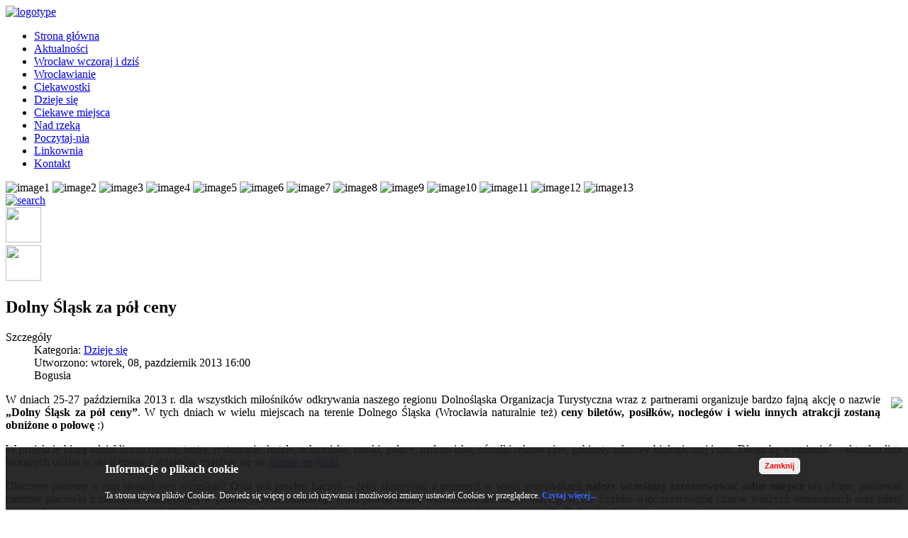

--- FILE ---
content_type: text/html; charset=utf-8
request_url: http://spacerempowroclawiu.pl/index.php/pl/dzieje-sie/130-dolny-slask-za-pol-ceny
body_size: 5183
content:
<!DOCTYPE html PUBLIC "-//W3C//DTD XHTML 1.0 Strict//EN" "http://www.w3.org/TR/xhtml1/DTD/xhtml1-strict.dtd">
<html xmlns="http://www.w3.org/1999/xhtml">

  <head>
  
    <base href="http://spacerempowroclawiu.pl/index.php/pl/dzieje-sie/130-dolny-slask-za-pol-ceny" />
  <meta http-equiv="content-type" content="text/html; charset=utf-8" />
  <meta name="keywords" content="wydarzenia" />
  <meta name="author" content="Bogusia" />
  <meta name="generator" content="Joomla! - Open Source Content Management" />
  <title>Dolny Śląsk za pół ceny - Spacerem Po Wrocławiu</title>
  <link href="http://spacerempowroclawiu.pl/index.php/pl/component/search/?Itemid=104&amp;catid=13&amp;id=130&amp;format=opensearch" rel="search" title="Szukaj Spacerem Po Wrocławiu" type="application/opensearchdescription+xml" />
  <link rel="stylesheet" href="http://spacerempowroclawiu.pl//media/plg_system_info_ciacho/css/style.css" type="text/css" />
  <script src="/media/system/js/mootools-core.js" type="text/javascript"></script>
  <script src="/media/system/js/core.js" type="text/javascript"></script>
  <script src="/media/system/js/caption.js" type="text/javascript"></script>
  <script src="/media/system/js/mootools-more.js" type="text/javascript"></script>
  <script type="text/javascript">

              function info_cookie(){
                 document.cookie = 'info_cookie=1';
                 document.getElementById('panel_cookie_dol').style.display='none';             
              }
         window.addEvent('load', function() {
				new JCaption('img.caption');
			});
  </script>

  
  
  
      

    <script src="https://ajax.googleapis.com/ajax/libs/jquery/1.8.2/jquery.min.js"></script>
<script src="/templates/moanes/js/jquery.colorbox.js"></script>
  <link rel="stylesheet" href="/templates/moanes/css/defaut.css" type="text/css" /> 
  <link rel="stylesheet" href="/templates/moanes/css/box.css" type="text/css" /> 
  <link rel="stylesheet" href="/templates/moanes/css/colorbox.css" type="text/css" />
  <script type="text/javascript" src="/templates/moanes/js/mootools.js"></script>
  <script type="text/javascript" src="/templates/moanes/js/script.js"></script>     
  <script type="text/javascript" src="/templates/moanes/js/superfish.js"></script>  
  <script type="text/javascript" src="/templates/moanes/js/hover.js"></script> 
    <script type="text/javascript" src="/templates/moanes/js/cufon-yui.js"></script>
    <script type="text/javascript" src="/templates/moanes/js/cufon-replace.js"></script>
    <script type="text/javascript" src="/templates/moanes/js/Oswald_400.font.js"></script>
  <script type="text/javascript" src="/templates/moanes/js/nivo.slider.js"></script>


  <script type="text/javascript">
    window.addEvent('domready', function() {
    SqueezeBox.initialize({});
    $$('a.modal').each(function(el) {
    el.addEvent('click', function(e) {
    new Event(e).stop();
    SqueezeBox.fromElement(el);
     }); }); });
    </script>

  
  
  <script type="text/javascript"> 
     var $j = jQuery.noConflict(); 
  $j(document).ready(function() {      
  $j('.navigation ul').superfish({      
  delay:       1200,                                 
  animation:   {opacity:'show',height:'show'},        
  speed:       'normal',                               
  autoArrows:  false,                                 
  dropShadows: true                               
  });     }); 
  </script>
  
   <script type="text/javascript"> 
   var $j = jQuery.noConflict(); 
   jQuery(document).ready(function ($){
    $j("#slider").nivoSlider(
    {effect: "boxRain",
    slices: 15,
    boxCols: 8,
    boxRows: 4,
    animSpeed: 2000,
    pauseTime: 4000,
    captionOpacity: 1
     }); });
    </script>
    <script>
var $j = jQuery.noConflict(); 
   jQuery(document).ready(function ($){
        $j(".colorbox").colorbox({rel:'colorbox'});
      });
    </script>
  

<script type="text/javascript" src="http://w.sharethis.com/button/buttons.js"></script>
<script type="text/javascript">stLight.options({publisher: "a6c492fb-ab29-4d12-b765-17c626e36922"});</script>
    <script type="text/javascript">
var $j = jQuery.noConflict(); 
   jQuery(document).ready(function ($){
      
      $j(window).scroll(function(){
        if ($(this).scrollTop() > 100) {
          $('.scrollup').fadeIn();
        } else {
          $('.scrollup').fadeOut();
        }
      }); 
      
      $('.scrollup').click(function(){
        $("html, body").animate({ scrollTop: 0 }, 600);
        return false;
      });
 
    });
    </script>
  </head>
  <body><div id="panel_cookie_dol"><div id="schowaj"><div class="tresc"><h4>Informacje o plikach cookie</h4><p>Ta strona używa plików Cookies. Dowiedz się więcej o celu ich używania i możliwości zmiany ustawień Cookies w przeglądarce. <a href=http://spacerempowroclawiu.pl/index.php?option=com_content&view=article&id=87>Czytaj więcej...</a></p></div><div class="buttonciacho"><input type="button" id="ukryj" value="Zamknij" onclick="info_cookie();"/></div></div></div>    
      <div class="pagewidth">                 
          <div id="sitename">                                                    
              <a href="/index.php"><img src="/templates/moanes/images/logo_biale.png" width="240" height="80" alt="logotype" /></a>                                   
          </div>        
              <div id="topmenu">                                        
                  <div class="navigation">                                                    
                      
<ul class="menu">
<li class="item-120"><a href="/index.php/pl/" >Strona główna</a></li><li class="item-147"><a href="/index.php/pl/aktualnosci" >Aktualności</a></li><li class="item-102"><a href="/index.php/pl/wroclaw-wczoraj-i-dzis" >Wrocław wczoraj i dziś</a></li><li class="item-103"><a href="/index.php/pl/wroclawianie" >Wrocławianie</a></li><li class="item-141"><a href="/index.php/pl/ciekawostki" >Ciekawostki</a></li><li class="item-104 current active"><a href="/index.php/pl/dzieje-sie" >Dzieje się</a></li><li class="item-105"><a href="/index.php/pl/ciekawe-miejsca" >Ciekawe miejsca</a></li><li class="item-106"><a href="/index.php/pl/nad-rzeka" >Nad rzeką</a></li><li class="item-107"><a href="/index.php/pl/poczytaj-nia" >Poczytaj-nia</a></li><li class="item-148"><a href="/index.php/pl/linkownia" >Linkownia</a></li><li class="item-124"><a href="/index.php/pl/kontakt" >Kontakt</a></li></ul>
                                            
                  </div>                              
              </div>
            <div id="slide-top"></div>
                        <div id ="slide">
                     <div id="slider" class="nivoSlider"> 
                    <img src="/templates/moanes/images/slide1.jpg" alt="image1" />
                    <img src="/templates/moanes/images/slide2.jpg" alt="image2" />
                    <img src="/templates/moanes/images/slide3.jpg" alt="image3" />
                    <img src="/templates/moanes/images/slide4.jpg" alt="image4" />
                    <img src="/templates/moanes/images/slide5.jpg" alt="image5" />
                    <img src="/templates/moanes/images/slide6.jpg" alt="image6" />
                    <img src="/templates/moanes/images/slide7.jpg" alt="image7" />
                    <img src="/templates/moanes/images/slide8.jpg" alt="image8" />
                    <img src="/templates/moanes/images/slide9.jpg" alt="image9" />
                    <img src="/templates/moanes/images/slide10.jpg" alt="image10" />
                    <img src="/templates/moanes/images/slide11.jpg" alt="image11" />
                    <img src="/templates/moanes/images/slide12.jpg" alt="image12" />
                    <img src="/templates/moanes/images/slide13.jpg" alt="image13" />
                  </div>
              </div>
  <div id="tool">  
                            <div id="toolitem">
                   <div id="searchbtn">
                                        <div class="text-login">  
                                        <a href="#helpdiv2" class="modal"  style="cursor:pointer" title="search"  rel="{size: {x: 206, y: 80}, ajaxOptions: {method: &quot;get&quot;}}">
                                                        <img src="/templates/moanes/images/search50x50.png" width="50" height="50" alt="search" />
                                      </a>
                                </a>
                              </div>
                                     </div>    

                                                <div style="display:none;">
                                                    <div id="helpdiv2" >
                                                        
<form action="/index.php/pl/dzieje-sie" method="post" class="inline">
	<div class="search">
		<input name="searchword" id="mod-search-searchword" maxlength="20" class="inputbox" type="text" size="20" value="Szukaj..."  onblur="if (this.value=='') this.value='Szukaj...';" onfocus="if (this.value=='Szukaj...') this.value='';" />
	<input type="hidden" name="task" value="search" />
	<input type="hidden" name="option" value="com_search" />
	<input type="hidden" name="Itemid" value="104" />
	</div>
</form>

                                                    </div>
                                                </div>
																					   <div id="loginbtn">
									   <a target="_blank" href="http://www.facebook.com/pages/Spacerem-Po-Wroc%C5%82awiu/295983897187507?ref=ts&fref=ts"><img class="social2" src="/templates/moanes/images/face.png" width="50" height="50 "/></a> 
									   </div>
									   																					   <div id="loginbtn">
								                <a target="_blank" href="https://plus.google.com/104280438665056496711" rel="publisher"><img class="social2" src="/templates/moanes/images/gieplus.png"width="50" height="50 " /></a>
									   </div>
                              </div>
                        </div>
                  <div class="wrapper">
                    <div id="main">                                
                                        <div class="item-page">

	<h2>
			Dolny Śląsk za pół ceny		</h2>





	<dl class="article-info">
	<dt class="article-info-term">Szczegóły</dt>
	<dd class="category-name">
				Kategoria: <a href="/index.php/pl/dzieje-sie">Dzieje się</a>		</dd>
	<dd class="create">
	Utworzono: wtorek, 08, pazdziernik 2013 16:00	</dd>
	<dd class="createdby">
				Bogusia		</dd>
	</dl>




<p style="text-align: justify;"><img src="/images/5.DZIEJE_SIE/dotlogo.png" border="0" style="border: 0; float: right; margin-left: 15px; margin-right: 0px; margin-top: 5px; margin-bottom: 0px;" />W dniach 25-27 października 2013 r. dla wszystkich miłośników odkrywania naszego regionu Dolnośląska Organizacja Turystyczna wraz z partnerami organizuje bardzo fajną akcję o nazwie <strong>„Dolny Śląsk za pół ceny”</strong>. W tych dniach w wielu miejscach na terenie Dolnego Śląska (Wrocławia naturalnie też) <strong>ceny </strong><strong>biletów, posiłków, noclegów i wielu innych atrakcji zostaną obniżone o połowę</strong> :)</p>
<p style="text-align: justify;">W projekcie biorą udział liczne muzea, teatry, restauracje, hotele, schroniska, zamki, pałace, uzdrowiska, ośrodki rekreacyjne, gabinety odnowy biologicznej i spa. Długo by wymieniać – aktualna lista biorących udział w akcji miejsc i obiektów znajduje się na <a href="http://www.dolnyslasktaniej.pl/" target="_blank">stronie projektu</a>.</p>
<p style="text-align: justify;">Dlaczego piszemy o tym stosunkowo wcześnie? Otóż jest pewien haczyk – żeby skorzystać z promocji w wielu przypadkach <strong>należy wcześniej zarezerwować sobie miejsce</strong> nią objęte, ponieważ niektóre placówki z założenia udostępniają w promocyjnych cenach np. tylko pewną liczbę wejściówek lub miejsc noclegowych. Szybko więc rezerwujcie czas w waszych terminarzach oraz bilety wstępu do interesujących Was atrakcji! Najświeższych informacji o akcji możecie również szukać na facebookowym profilu <a href="https://www.facebook.com/dolnyslask.zapolceny" target="_blank">Dolny Śląsk za pół ceny</a></p>
	
</div>
                              
                                    </div>                                    
                                                                                    <div id="colonne">                                      
                                                <div id="right">                                          
                                                    		<div class="moduletable">
					<h3>Nowości</h3>
					<ul class="latestnews">
	<li>
		<a href="/index.php/pl/wroclaw-wczoraj-i-dzis/248-kazace-ramie-sprawiedliwosci-czyli-o-wroclawskich-katach-cz-1">
			Każące ramię sprawiedliwości - część 1</a>
	</li>
	<li>
		<a href="/index.php/pl/wroclaw-wczoraj-i-dzis/247-od-mamucich-ciosow-do-pgr-u">
			Od mamucich ciosów do PGR-u</a>
	</li>
	<li>
		<a href="/index.php/pl/wroclaw-wczoraj-i-dzis/246-sluza-pola-irygacyjne-i-sport-czyli-o-redzinie">
			Śluza, pola irygacyjne i ... sport, czyli o Rędzinie</a>
	</li>
</ul>
		</div>
			<div class="moduletable">
					<h3>Menu</h3>
					
<ul class="menuvemnu">
<li class="item-120"><a href="/index.php/pl/" >Strona główna</a></li><li class="item-147"><a href="/index.php/pl/aktualnosci" >Aktualności</a></li><li class="item-102"><a href="/index.php/pl/wroclaw-wczoraj-i-dzis" >Wrocław wczoraj i dziś</a></li><li class="item-103"><a href="/index.php/pl/wroclawianie" >Wrocławianie</a></li><li class="item-141"><a href="/index.php/pl/ciekawostki" >Ciekawostki</a></li><li class="item-104 current active"><a href="/index.php/pl/dzieje-sie" >Dzieje się</a></li><li class="item-105"><a href="/index.php/pl/ciekawe-miejsca" >Ciekawe miejsca</a></li><li class="item-106"><a href="/index.php/pl/nad-rzeka" >Nad rzeką</a></li><li class="item-107"><a href="/index.php/pl/poczytaj-nia" >Poczytaj-nia</a></li><li class="item-148"><a href="/index.php/pl/linkownia" >Linkownia</a></li><li class="item-124"><a href="/index.php/pl/kontakt" >Kontakt</a></li></ul>
		</div>
			<div class="moduletable">
					<h3>Tag Cloud</h3>
					
<style type="text/css">
<!--
div#easytagcloud_97 a:link {
	text-decoration: none;
	}
div#easytagcloud_97 a:visited {
	text-decoration: none;
	}

div#easytagcloud_97 a:hover {
	text-decoration: none;
    }

div#easytagcloud_97 a {
	margin-left: 2px;
	margin-right: 2px;	
}

div#easytagcloud_97 {
    line-height: 20px;
}


-->
</style>
<div id="easytagcloud_97" style="text-align:center">
<a href='/index.php/pl/component/easytagcloud/?t=kryminał&amp;limit=20&amp;chars=200' style='font-size:0.85em;' title='12 related articles' target='_blank'>kryminał</a> <a href='/index.php/pl/component/easytagcloud/?t=wrocławianie&amp;limit=20&amp;chars=200' style='font-size:0.85em;' title='16 related articles' target='_blank'>wrocławianie</a> <a href='/index.php/pl/component/easytagcloud/?t=muzea&amp;limit=20&amp;chars=200' style='font-size:0.85em;' title='22 related articles' target='_blank'>muzea</a> <a href='/index.php/pl/component/easytagcloud/?t=fantastyka&amp;limit=20&amp;chars=200' style='font-size:0.85em;' title='4 related articles' target='_blank'>fantastyka</a> <a href='/index.php/pl/component/easytagcloud/?t=Dworzec&amp;limit=20&amp;chars=200' style='font-size:0.85em;' title='6 related articles' target='_blank'>Dworzec</a> <a href='/index.php/pl/component/easytagcloud/?t=przewodnik&amp;limit=20&amp;chars=200' style='font-size:0.85em;' title='3 related articles' target='_blank'>przewodnik</a> <a href='/index.php/pl/component/easytagcloud/?t=Rynek&amp;limit=20&amp;chars=200' style='font-size:0.85em;' title='13 related articles' target='_blank'>Rynek</a> <a href='/index.php/pl/component/easytagcloud/?t=kościoły&amp;limit=20&amp;chars=200' style='font-size:0.85em;' title='12 related articles' target='_blank'>kościoły</a> <a href='/index.php/pl/component/easytagcloud/?t=Hala%20Stulecia&amp;limit=20&amp;chars=200' style='font-size:0.85em;' title='7 related articles' target='_blank'>Hala Stulecia</a> <a href='/index.php/pl/component/easytagcloud/?t=wystawy&amp;limit=20&amp;chars=200' style='font-size:0.85em;' title='21 related articles' target='_blank'>wystawy</a> <a href='/index.php/pl/component/easytagcloud/?t=Nadodrze&amp;limit=20&amp;chars=200' style='font-size:0.85em;' title='4 related articles' target='_blank'>Nadodrze</a> <a href='/index.php/pl/component/easytagcloud/?t=architektura&amp;limit=20&amp;chars=200' style='font-size:2.5em;' title='81 related articles' target='_blank'>architektura</a> <a href='/index.php/pl/component/easytagcloud/?t=mosty&amp;limit=20&amp;chars=200' style='font-size:0.85em;' title='5 related articles' target='_blank'>mosty</a> <a href='/index.php/pl/component/easytagcloud/?t=książki&amp;limit=20&amp;chars=200' style='font-size:0.91em;' title='24 related articles' target='_blank'>książki</a> <a href='/index.php/pl/component/easytagcloud/?t=Ostrów%20Tumski&amp;limit=20&amp;chars=200' style='font-size:0.85em;' title='3 related articles' target='_blank'>Ostrów Tumski</a> <a href='/index.php/pl/component/easytagcloud/?t=obyczaje&amp;limit=20&amp;chars=200' style='font-size:0.85em;' title='8 related articles' target='_blank'>obyczaje</a> <a href='/index.php/pl/component/easytagcloud/?t=spacery&amp;limit=20&amp;chars=200' style='font-size:1.82em;' title='49 related articles' target='_blank'>spacery</a> <a href='/index.php/pl/component/easytagcloud/?t=teatr&amp;limit=20&amp;chars=200' style='font-size:0.85em;' title='1 related article' target='_blank'>teatr</a> <a href='/index.php/pl/component/easytagcloud/?t=tramwaje&amp;limit=20&amp;chars=200' style='font-size:0.85em;' title='6 related articles' target='_blank'>tramwaje</a> <a href='/index.php/pl/component/easytagcloud/?t=Odra&amp;limit=20&amp;chars=200' style='font-size:0.85em;' title='10 related articles' target='_blank'>Odra</a> <a href='/index.php/pl/component/easytagcloud/?t=wydarzenia&amp;limit=20&amp;chars=200' style='font-size:1.17em;' title='32 related articles' target='_blank'>wydarzenia</a> <a href='/index.php/pl/component/easytagcloud/?t=osiedla&amp;limit=20&amp;chars=200' style='font-size:0.85em;' title='4 related articles' target='_blank'>osiedla</a> </div>		</div>
	                                      
                                                </div>
                                            </div>                        
                                                            <a href="#" class="scrollup">Scroll</a>
                </div>
                    <div id="ft">
          
                        <div class="ftb">
                              2026&nbsp; Spacerem Po Wrocławiu                
                
                <script type="text/javascript">
 
  var _gaq = _gaq || [];
  _gaq.push(['_setAccount', 'UA-36709891-1']);
  _gaq.push(['_trackPageview']);
 
  (function() {
    var ga = document.createElement('script'); ga.type = 'text/javascript'; ga.async = true;
    ga.src = ('https:' == document.location.protocol ? 'https://ssl' : 'http://www') + '.google-analytics.com/ga.js';
    var s = document.getElementsByTagName('script')[0]; s.parentNode.insertBefore(ga, s);
  })();
 
</script>
                                        </div>

    

                    </div>
   
        </div>    
  
  </body> 
  </html>